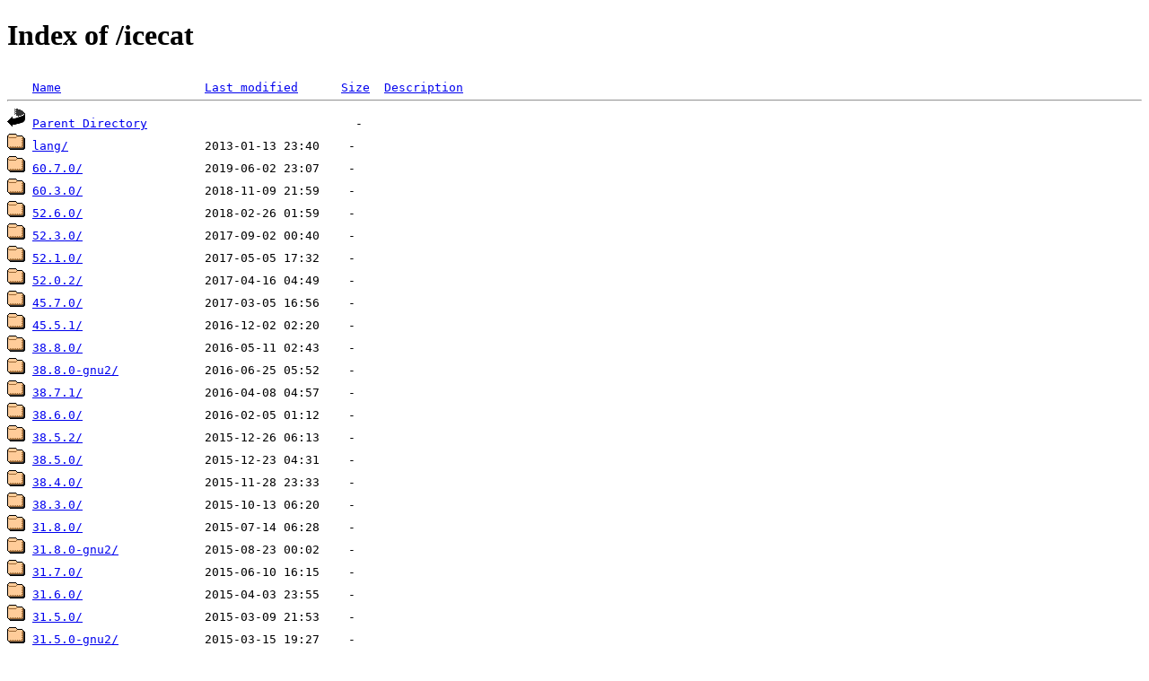

--- FILE ---
content_type: text/html;charset=UTF-8
request_url: https://gnuftp.uib.no/icecat/?C=N;O=D
body_size: 9468
content:
<!DOCTYPE html PUBLIC "-//W3C//DTD XHTML 1.0 Transitional//EN"
"http://www.w3.org/TR/xhtml1/DTD/xhtml1-transitional.dtd">
<html xmlns="http://www.w3.org/1999/xhtml">
 <head>
  <title>Index of /icecat</title>
 </head>
 <body>
<h1>Index of /icecat</h1>
<pre><img src="/icons/blank.gif" alt="Icon " /> <a href="?C=N;O=A">Name</a>                    <a href="?C=M;O=A">Last modified</a>      <a href="?C=S;O=A">Size</a>  <a href="?C=D;O=A">Description</a><hr /><img src="/icons/back.gif" alt="[PARENTDIR]" /> <a href="/">Parent Directory</a>                             -   
<img src="/icons/folder.gif" alt="[DIR]" /> <a href="lang/">lang/</a>                   2013-01-13 23:40    -   
<img src="/icons/folder.gif" alt="[DIR]" /> <a href="60.7.0/">60.7.0/</a>                 2019-06-02 23:07    -   
<img src="/icons/folder.gif" alt="[DIR]" /> <a href="60.3.0/">60.3.0/</a>                 2018-11-09 21:59    -   
<img src="/icons/folder.gif" alt="[DIR]" /> <a href="52.6.0/">52.6.0/</a>                 2018-02-26 01:59    -   
<img src="/icons/folder.gif" alt="[DIR]" /> <a href="52.3.0/">52.3.0/</a>                 2017-09-02 00:40    -   
<img src="/icons/folder.gif" alt="[DIR]" /> <a href="52.1.0/">52.1.0/</a>                 2017-05-05 17:32    -   
<img src="/icons/folder.gif" alt="[DIR]" /> <a href="52.0.2/">52.0.2/</a>                 2017-04-16 04:49    -   
<img src="/icons/folder.gif" alt="[DIR]" /> <a href="45.7.0/">45.7.0/</a>                 2017-03-05 16:56    -   
<img src="/icons/folder.gif" alt="[DIR]" /> <a href="45.5.1/">45.5.1/</a>                 2016-12-02 02:20    -   
<img src="/icons/folder.gif" alt="[DIR]" /> <a href="38.8.0/">38.8.0/</a>                 2016-05-11 02:43    -   
<img src="/icons/folder.gif" alt="[DIR]" /> <a href="38.8.0-gnu2/">38.8.0-gnu2/</a>            2016-06-25 05:52    -   
<img src="/icons/folder.gif" alt="[DIR]" /> <a href="38.7.1/">38.7.1/</a>                 2016-04-08 04:57    -   
<img src="/icons/folder.gif" alt="[DIR]" /> <a href="38.6.0/">38.6.0/</a>                 2016-02-05 01:12    -   
<img src="/icons/folder.gif" alt="[DIR]" /> <a href="38.5.2/">38.5.2/</a>                 2015-12-26 06:13    -   
<img src="/icons/folder.gif" alt="[DIR]" /> <a href="38.5.0/">38.5.0/</a>                 2015-12-23 04:31    -   
<img src="/icons/folder.gif" alt="[DIR]" /> <a href="38.4.0/">38.4.0/</a>                 2015-11-28 23:33    -   
<img src="/icons/folder.gif" alt="[DIR]" /> <a href="38.3.0/">38.3.0/</a>                 2015-10-13 06:20    -   
<img src="/icons/folder.gif" alt="[DIR]" /> <a href="31.8.0/">31.8.0/</a>                 2015-07-14 06:28    -   
<img src="/icons/folder.gif" alt="[DIR]" /> <a href="31.8.0-gnu2/">31.8.0-gnu2/</a>            2015-08-23 00:02    -   
<img src="/icons/folder.gif" alt="[DIR]" /> <a href="31.7.0/">31.7.0/</a>                 2015-06-10 16:15    -   
<img src="/icons/folder.gif" alt="[DIR]" /> <a href="31.6.0/">31.6.0/</a>                 2015-04-03 23:55    -   
<img src="/icons/folder.gif" alt="[DIR]" /> <a href="31.5.0/">31.5.0/</a>                 2015-03-09 21:53    -   
<img src="/icons/folder.gif" alt="[DIR]" /> <a href="31.5.0-gnu2/">31.5.0-gnu2/</a>            2015-03-15 19:27    -   
<img src="/icons/folder.gif" alt="[DIR]" /> <a href="31.4.0/">31.4.0/</a>                 2015-01-28 16:48    -   
<img src="/icons/folder.gif" alt="[DIR]" /> <a href="31.2.0/">31.2.0/</a>                 2014-10-21 16:55    -   
<img src="/icons/folder.gif" alt="[DIR]" /> <a href="24/">24/</a>                     2013-10-25 01:45    -   
<img src="/icons/folder.gif" alt="[DIR]" /> <a href="17.0/">17.0/</a>                   2013-01-13 23:45    -   
<img src="/icons/folder.gif" alt="[DIR]" /> <a href="14.0/">14.0/</a>                   2012-08-22 03:10    -   
<img src="/icons/folder.gif" alt="[DIR]" /> <a href="13.0/">13.0/</a>                   2012-07-13 05:55    -   
<img src="/icons/folder.gif" alt="[DIR]" /> <a href="12.0/">12.0/</a>                   2012-06-10 15:30    -   
<img src="/icons/folder.gif" alt="[DIR]" /> <a href="10.0/">10.0/</a>                   2012-06-02 03:10    -   
<img src="/icons/folder.gif" alt="[DIR]" /> <a href="9.0.1/">9.0.1/</a>                  2012-06-02 03:35    -   
<img src="/icons/folder.gif" alt="[DIR]" /> <a href="7.0/">7.0/</a>                    2012-06-02 05:00    -   
<img src="/icons/folder.gif" alt="[DIR]" /> <a href="7.0.1/">7.0.1/</a>                  2012-06-02 04:25    -   
<img src="/icons/folder.gif" alt="[DIR]" /> <a href="6.0/">6.0/</a>                    2012-06-02 03:40    -   
<img src="/icons/folder.gif" alt="[DIR]" /> <a href="6.0.2/">6.0.2/</a>                  2012-06-02 03:40    -   
<img src="/icons/folder.gif" alt="[DIR]" /> <a href="6.0.1/">6.0.1/</a>                  2012-06-02 03:40    -   
<img src="/icons/folder.gif" alt="[DIR]" /> <a href="5.0/">5.0/</a>                    2012-06-02 03:45    -   
<img src="/icons/folder.gif" alt="[DIR]" /> <a href="5.0.1/">5.0.1/</a>                  2012-06-02 03:45    -   
<img src="/icons/folder.gif" alt="[DIR]" /> <a href="4.0/">4.0/</a>                    2011-04-10 21:07    -   
<img src="/icons/folder.gif" alt="[DIR]" /> <a href="4.0.1/">4.0.1/</a>                  2012-06-02 03:45    -   
<img src="/icons/folder.gif" alt="[DIR]" /> <a href="3.6/">3.6/</a>                    2010-01-26 00:21    -   
<img src="/icons/folder.gif" alt="[DIR]" /> <a href="3.6.16/">3.6.16/</a>                 2011-03-23 20:57    -   
<img src="/icons/folder.gif" alt="[DIR]" /> <a href="3.6.15/">3.6.15/</a>                 2011-03-05 12:54    -   
<img src="/icons/folder.gif" alt="[DIR]" /> <a href="3.6.14/">3.6.14/</a>                 2011-03-03 12:38    -   
<img src="/icons/folder.gif" alt="[DIR]" /> <a href="3.6.13/">3.6.13/</a>                 2010-12-14 02:06    -   
<img src="/icons/folder.gif" alt="[DIR]" /> <a href="3.6.12/">3.6.12/</a>                 2010-11-01 14:05    -   
<img src="/icons/folder.gif" alt="[DIR]" /> <a href="3.6.11/">3.6.11/</a>                 2010-10-27 06:42    -   
<img src="/icons/folder.gif" alt="[DIR]" /> <a href="3.6.10/">3.6.10/</a>                 2010-10-01 01:35    -   
<img src="/icons/folder.gif" alt="[DIR]" /> <a href="3.6.9/">3.6.9/</a>                  2010-09-08 16:42    -   
<img src="/icons/folder.gif" alt="[DIR]" /> <a href="3.6.8/">3.6.8/</a>                  2010-07-30 13:46    -   
<img src="/icons/folder.gif" alt="[DIR]" /> <a href="3.6.7/">3.6.7/</a>                  2010-07-22 02:25    -   
<img src="/icons/folder.gif" alt="[DIR]" /> <a href="3.6.4/">3.6.4/</a>                  2010-06-23 23:10    -   
<img src="/icons/folder.gif" alt="[DIR]" /> <a href="3.6.3/">3.6.3/</a>                  2010-04-04 14:00    -   
<img src="/icons/folder.gif" alt="[DIR]" /> <a href="3.6.2/">3.6.2/</a>                  2010-03-23 23:15    -   
<img src="/icons/folder.gif" alt="[DIR]" /> <a href="3.5/">3.5/</a>                    2009-07-12 19:20    -   
<img src="/icons/folder.gif" alt="[DIR]" /> <a href="3.5.7/">3.5.7/</a>                  2010-01-07 01:00    -   
<img src="/icons/folder.gif" alt="[DIR]" /> <a href="3.5.6/">3.5.6/</a>                  2009-12-16 21:55    -   
<img src="/icons/folder.gif" alt="[DIR]" /> <a href="3.5.5/">3.5.5/</a>                  2009-11-08 23:15    -   
<img src="/icons/folder.gif" alt="[DIR]" /> <a href="3.5.4/">3.5.4/</a>                  2009-10-28 21:00    -   
<img src="/icons/folder.gif" alt="[DIR]" /> <a href="3.5.3/">3.5.3/</a>                  2009-09-11 01:35    -   
<img src="/icons/folder.gif" alt="[DIR]" /> <a href="3.5.2/">3.5.2/</a>                  2009-08-05 21:25    -   
<img src="/icons/folder.gif" alt="[DIR]" /> <a href="3.5.1/">3.5.1/</a>                  2009-07-18 20:25    -   
<img src="/icons/folder.gif" alt="[DIR]" /> <a href="3.0.11-g1/">3.0.11-g1/</a>              2009-06-13 12:15    -   
<img src="/icons/folder.gif" alt="[DIR]" /> <a href="3.0.10-g1/">3.0.10-g1/</a>              2009-05-01 13:55    -   
<img src="/icons/folder.gif" alt="[DIR]" /> <a href="3.0.9-g1/">3.0.9-g1/</a>               2009-04-23 16:10    -   
<img src="/icons/folder.gif" alt="[DIR]" /> <a href="3.0.8-g1/">3.0.8-g1/</a>               2009-04-04 09:25    -   
<img src="/icons/folder.gif" alt="[DIR]" /> <a href="3.0.7-g1/">3.0.7-g1/</a>               2009-03-19 09:55    -   
<img src="/icons/folder.gif" alt="[DIR]" /> <a href="3.0.6-g1/">3.0.6-g1/</a>               2009-02-06 14:00    -   
<img src="/icons/folder.gif" alt="[DIR]" /> <a href="3.0.5-g1/">3.0.5-g1/</a>               2008-12-31 20:25    -   
<img src="/icons/folder.gif" alt="[DIR]" /> <a href="3.0.4-g1/">3.0.4-g1/</a>               2008-12-06 17:45    -   
<img src="/icons/folder.gif" alt="[DIR]" /> <a href="3.0.3-g1/">3.0.3-g1/</a>               2008-09-30 01:15    -   
<img src="/icons/folder.gif" alt="[DIR]" /> <a href="3.0.2-g1/">3.0.2-g1/</a>               2008-09-24 23:50    -   
<img src="/icons/folder.gif" alt="[DIR]" /> <a href="3.0.1-g1/">3.0.1-g1/</a>               2008-07-27 17:55    -   
<img src="/icons/folder.gif" alt="[DIR]" /> <a href="3-g1/">3-g1/</a>                   2008-07-23 18:25    -   
<img src="/icons/folder.gif" alt="[DIR]" /> <a href="2.0.0.12-g1/">2.0.0.12-g1/</a>            2008-03-02 17:25    -   
<img src="/icons/folder.gif" alt="[DIR]" /> <a href="2.0.0.11-g1/">2.0.0.11-g1/</a>            2008-01-12 21:55    -   
<hr /></pre>
</body></html>
